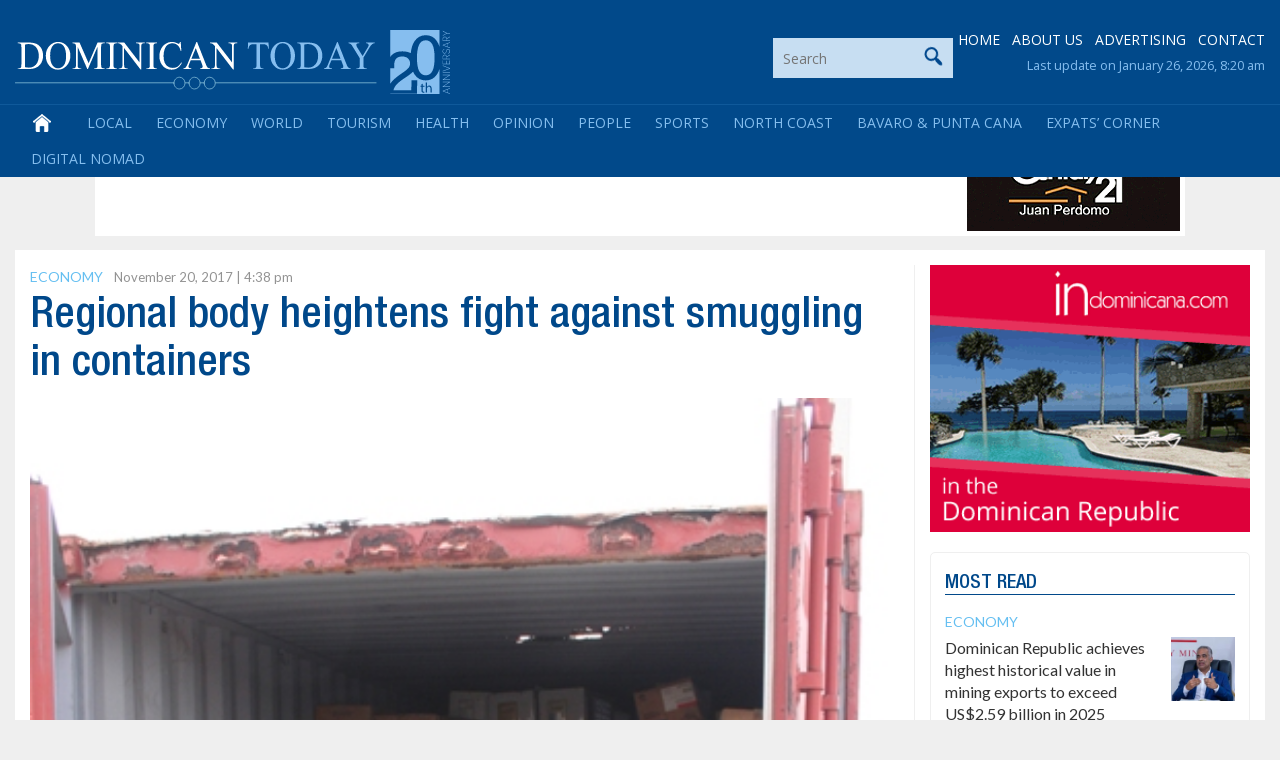

--- FILE ---
content_type: text/html; charset=utf-8
request_url: https://www.google.com/recaptcha/api2/aframe
body_size: 267
content:
<!DOCTYPE HTML><html><head><meta http-equiv="content-type" content="text/html; charset=UTF-8"></head><body><script nonce="Uff7UcjbjXE_gjETcSTlOw">/** Anti-fraud and anti-abuse applications only. See google.com/recaptcha */ try{var clients={'sodar':'https://pagead2.googlesyndication.com/pagead/sodar?'};window.addEventListener("message",function(a){try{if(a.source===window.parent){var b=JSON.parse(a.data);var c=clients[b['id']];if(c){var d=document.createElement('img');d.src=c+b['params']+'&rc='+(localStorage.getItem("rc::a")?sessionStorage.getItem("rc::b"):"");window.document.body.appendChild(d);sessionStorage.setItem("rc::e",parseInt(sessionStorage.getItem("rc::e")||0)+1);localStorage.setItem("rc::h",'1769430106587');}}}catch(b){}});window.parent.postMessage("_grecaptcha_ready", "*");}catch(b){}</script></body></html>